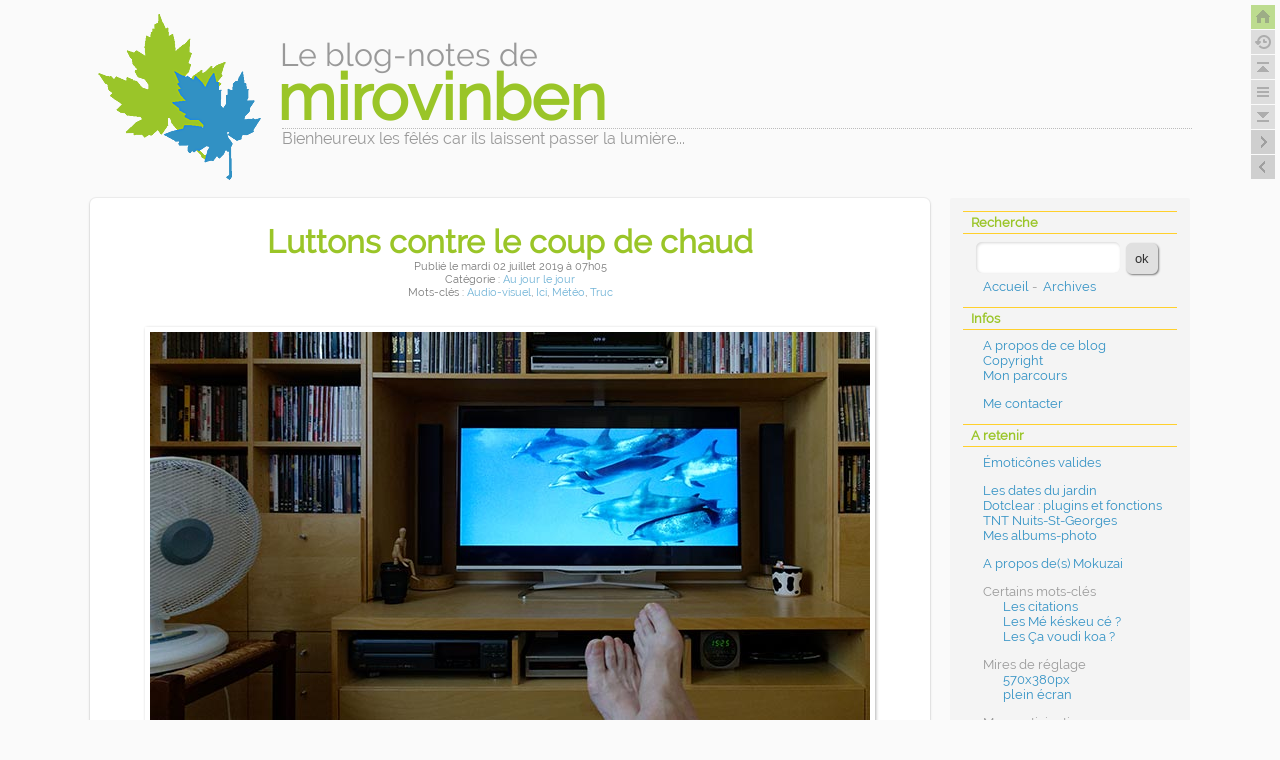

--- FILE ---
content_type: text/html; charset=UTF-8
request_url: https://www.mirovinben.fr/blog/index.php?post/id4210
body_size: 28595
content:
<!DOCTYPE html>
<html lang="fr">
<head>

	
	<meta charset="UTF-8" />
	
		<title>Luttons contre le coup de chaud - mirovinben</title>

	
		
			<meta name="ROBOTS" content="INDEX, FOLLOW, NOARCHIVE" />
		
		
	<meta name="date" content="2019-07-02T07:05:00+02:00" />

	
	
	<link rel="contents" href="https://www.mirovinben.fr/blog/index.php?archive" title="Archives" />
			<link rel="next" href="https://www.mirovinben.fr/blog/index.php?post/id4211" title="Nuages (n°137)" />
		<link rel="prev" href="https://www.mirovinben.fr/blog/index.php?post/id4208" title="Conco 2019" />
		
			<link rel="alternate" type="application/atom+xml" title="Fil Atom des billets" href="https://www.mirovinben.fr/blog/index.php?feed/atom" />
							<link rel="alternate" type="application/atom+xml" title="Fil Atom des commentaires pour ce billet" href="https://www.mirovinben.fr/blog/index.php?feed/atom/comments/4210" />
						<link rel="alternate" type="application/rss+xml" title="Fil RSS2 des billets" href="https://www.mirovinben.fr/blog/index.php?feed/rss2" />
							<link rel="alternate" type="application/rss+xml" title="Fil RSS2 des commentaires pour ce billet" href="https://www.mirovinben.fr/blog/index.php?feed/rss2/comments/4210" />
					
	
	
<!-- mediaqueries -->
	<meta name="viewport" content="width=device-width, initial-scale=1" />
<!-- thème -->
	<link rel="stylesheet" href="/dc2themes/mrvb6/common.css" media="screen" />
	<link rel="stylesheet" href="/dc2themes/mrvb6/style.css" media="screen" />
	<link rel="stylesheet" href="/dc2themes/mrvb6_sobre/style.css" media="screen" />
<!-- BlogQmarkURL CSS + JQuery -->
	<link rel="stylesheet" href="https://www.mirovinben.fr/blog/index.php?pf=print.css" media="print" />
	<script src="https://www.mirovinben.fr/blog/index.php?pf=jquery/2.2.4/jquery.js"></script>
	<script src="https://www.mirovinben.fr/blog/index.php?pf=jquery/2.2.4/jquery.cookie.js"></script>

<!-- début publicHeadContent -->
<link rel="stylesheet" href="/blog/index.php?pf=bigfoot/css/bigfoot-numeric.css" type="text/css" media="screen" />
<script src="/blog/index.php?pf=bigfoot/js/bigfoot.js"></script>
<link rel="stylesheet" href="/blog/index.php?pf=magnific-popup/css/magnific-popup.css" type="text/css" media="screen" />
<script src="/blog/index.php?pf=magnific-popup/js/magnific-popup.js"></script>
<style>
	.mrvbToC .less.active .read-more,
	.mrvbToC .read-less{display: none;}
	.mrvbToC .less.active .read-less{display: inline-block;}
</style>
<link rel="stylesheet" type="text/CSS" href="https://www.mirovinben.fr/blog/index.php?pf=twentytwenty/css/twentytwenty.css" />
<script src="https://www.mirovinben.fr/blog/index.php?pf=twentytwenty/js/jquery.event.move.min.js"></script>
<script src="https://www.mirovinben.fr/blog/index.php?pf=twentytwenty/js/jquery.twentytwenty.min.js"></script>
<script>
//<![CDATA[
$(window).load(function(){
$(".twentytwenty-container").twentytwenty();
});

//]]>
</script>
<!-- fin publicHeadContent -->

<!-- surcharges plugins/palettes du thème -->
	<link rel="stylesheet" href="/dc2themes/mrvb6/plugins.css" media="screen" />
	<link rel="stylesheet" href="/dc2themes/mrvb6_sobre/plugins.css" media="screen" />
	<link rel="stylesheet" href="/dc2themes/mrvb6_sobre/colors.css" media="screen" />

<!-- surcharges spécifiques au blog -->
	<link rel="stylesheet" href="/dc2themes/mrvb6_sobre_default/style.css" media="screen" />
	<link rel="stylesheet" href="/dc2themes/mrvb6_sobre_default/plugins.css" media="screen" />
	<link rel="stylesheet" href="/dc2themes/mrvb6_sobre_default/colors.css" media="screen" />

<!-- / -->


	<script src="https://www.mirovinben.fr/blog/index.php?pf=post.js"></script>
	<script>
		var post_remember_str = 'Se souvenir de moi sur ce blog';
	</script>

</head>

<body class="dc-post simple    blog_default dc-menu-right blowup style3D styleBloc styleRond">


	<div id="page">
		
			
	
	
				
<header class="header">
	<nav>
		<p class="ico-gohome"><a class="ico-gohome" href="?" title="Aller à la page d'accueil">&nbsp;</a></p>
		<p class="ico-goarchiv"><a class="ico-goarchiv" href="?archive" title="Aller à la page d'archives">&nbsp;</a></p>
		<p class="ico-gotop"><a class="ico-gotop" href="#top" title="Aller en haut de page">&nbsp;</a></p>
		<p class="ico-gomenu"><a class="ico-gomenu" href="#blognav" title="Aller au menu">&nbsp;</a></p>
		<p class="ico-gofooter"><a class="ico-gofooter" href="#bottom" title="Aller en bas de page">&nbsp;</a></p>
		<p class="ico-nogch">&nbsp;</p>
		<p class="ico-nodrt">&nbsp;</p>
		<ul class="skip-links" id="prelude">
			<li class="first"><a href="#main">Aller au contenu</a></li>
			<li class="next"><a href="#blognav">Aller au menu</a></li>
			<li class="last"><a href="#search">Aller à la recherche</a></li>
		</ul>
	</nav>		
	<div id="top" class="banner">
									<div class="site-prelude">
					Le blog-notes de
				</div>
						<h1 class="site-title"><a href="https://www.mirovinben.fr/blog/index.php?" title="Retour à la page d'accueil du blog"><span>mirovinben</span></a></h1>
							<p class="site-baseline">Bienheureux les fêlés car ils laissent passer la lumière...</p>
						</div>

	
</header>

			

		<div id="wrapper">
				
			<main id="main">
									<div class="widgets blogextra__widgets" id="blogextra">
									</div>
										
				<div id="content">
						
		
			<article id="p4210" class="post simple content-one cat-aujourlejour " >
			<div class="post-header-content">
						
<header>
	<h2 class="post-title"><a href="https://www.mirovinben.fr/blog/index.php?post/id4210">Luttons contre le coup de chaud</a></h2>
	<div class="post-meta">
			<p class="post-info">
			Publié			
	<time datetime="2019-07-02T07:05:00+02:00"><span class="post-date">le mardi 02 juillet 2019</span><span class="post-time"> à 07h05</span></time>

			<span class="post-permalink">- <a href="https://www.mirovinben.fr/blog/index.php?post/id4210" title="Lien permanent">#</a></span>
					<span class="post-cat"><span class="separator"> - </span>Catégorie&nbsp;: <a href="https://www.mirovinben.fr/blog/index.php?category/Au-jour-le-jour">Au jour le jour</a></span>
				</p>
		
<div class="entry-tags">
	<p>Mots-clés : </p>
	<ul class="post-tags-list">
		<li class="post-tags-item"><a href="https://www.mirovinben.fr/blog/index.php?tag/Audio-visuel">Audio-visuel</a>, </li>
		<li class="post-tags-item"><a href="https://www.mirovinben.fr/blog/index.php?tag/Ici">Ici</a>, </li>
		<li class="post-tags-item"><a href="https://www.mirovinben.fr/blog/index.php?tag/M%C3%A9t%C3%A9o">Météo</a>, </li>
		<li class="post-tags-item"><a href="https://www.mirovinben.fr/blog/index.php?tag/Truc">Truc</a></li>
	</ul>
</div>

	  	</div>
</header>

								

<div class="post-body">
						<div class="post-edit post-excerpt dc-photo">
				<p><img src="/dc2public/2019/2019_07/190701k0695_b.jpg" alt="190701k0695_b.jpg" /></p>
<p><em>(photo prise hier, 01/07/2019 à 15h25)</em></p>				<div class="clear"></div>
			</div>
			<div class="endExcerpt "></div>
			  	<div class="post-edit post-content dc-center">
		<p>Hier à 15h00, il fait 31° dehors et 27°5 dedans.<br />Ventilateur en mode doux et statique.<br />Visionnage du "Grand Bleu" en version longue.</p>
<p>Ce matin à 05h00, 22°8 dehors et 27°8 dedans.<br />Ouverture maximum des ouvertures&nbsp;:<br />22°2 dehors et 22°7 dedans à 07h05...</p>
		<div class="clear"></div>
	</div>
	</div>


			</div>
						<p class="ico-godrt"><a class="ico-godrt" href="https://www.mirovinben.fr/blog/index.php?post/id4208" title="billet précédent">&nbsp;</a></p>
			
						<p class="ico-gogch"><a class="ico-gogch" href="https://www.mirovinben.fr/blog/index.php?post/id4211" title="billet suivant">&nbsp;</a></p>
			
			


			
	<div class="post-feedback"> 

						<div class="feedback__comments" id="comments">
				<h3>8 réactions</h3>
				<ul class="comments-list">
													<li id="c19496" class="comment  odd first">
																	<p class="comment-info"><a href="#c19496" class="comment-number">1</a>.
							par manoudanslaforet, le mardi 02 juillet 2019 à 08h50							<span class="feedback-type">commentaire</span>														</p>
							<div class="comment-content">
								
								<p>Vite il est temps de tout refermer! Je ne crois pas avoir déjà laissé de coms ici mais j'aime tes publications journalières!</p>
															</div>
						</li>
																<li id="c19497" class="comment   ">
																	<p class="comment-info"><a href="#c19497" class="comment-number">2</a>.
							par <a href="http://www.legaletas.net/blog/">Gilsoub</a>, le mardi 02 juillet 2019 à 10h07							<span class="feedback-type">commentaire</span>														</p>
							<div class="comment-content">
								
								<p>Ah le grand bleu,  film culte et génération, je ne sais plus combien de fois je l'ai vu ! <img src="/dc2themes/mrvb6_sobre/smilies/smile.png" alt=":-)" class="smiley" /></p>
															</div>
						</li>
																<li id="c19498" class="comment  odd ">
																	<p class="comment-info"><a href="#c19498" class="comment-number">3</a>.
							par marielouis, le mardi 02 juillet 2019 à 10h42							<span class="feedback-type">commentaire</span>														</p>
							<div class="comment-content">
								
								<p>Pareil chez moi, sauf que mes pieds sont plus petits.</p>
															</div>
						</li>
																<li id="c19499" class="comment me  ">
																	<p class="comment-info"><a href="#c19499" class="comment-number">4</a>.
							par <a href="https://www.mirovinben.fr">mirovinben</a>, le mercredi 03 juillet 2019 à 05h09							<span class="feedback-type">commentaire</span>														</p>
							<div class="comment-content">
								
								<p><strong>manoudanslaforet</strong>, merci et bienvenue ici <img src="/dc2themes/mrvb6_sobre/smilies/smile.png" alt=":-)" class="smiley" /></p>


<p><strong>Gilsoub</strong>, je l'ai vu moult fois et ne sais toujours pas quoi en penser. J'aime beaucoup la musique de Serra en tout cas.</p>


<p><strong>marielouis</strong>, tu as regardé le Grand Bleu lundi dernier ? Mes pieds sont à ma taille. Je chausse du 44 pour 1,83m. C'est bien que les tiens soient en harmonie avec la tienne <img src="/dc2themes/mrvb6_sobre/smilies/cool.png" alt="8-)" class="smiley" /></p>
															</div>
						</li>
																<li id="c19500" class="comment  odd ">
																	<p class="comment-info"><a href="#c19500" class="comment-number">5</a>.
							par <a href="https://blogduborddeleau.blogspot.com">Ginou</a>, le mercredi 03 juillet 2019 à 08h19							<span class="feedback-type">commentaire</span>														</p>
							<div class="comment-content">
								
								<p>Se lever tôt pour tout ouvrir et rafraîchir la maison, puis tout fermer quand arrive le soleil: je vois que tu prends le réflexe méditerranéen !<br />
Pas mal le Grand Bleu pour se rafraîchir ! En ce moment je n'ai pas droit au bain et cela me manque !!!!</p>
															</div>
						</li>
																<li id="c19503" class="comment me  ">
																	<p class="comment-info"><a href="#c19503" class="comment-number">6</a>.
							par <a href="https://www.mirovinben.fr">mirovinben</a>, le jeudi 04 juillet 2019 à 05h42							<span class="feedback-type">commentaire</span>														</p>
							<div class="comment-content">
								
								<p><strong>Ginou</strong>, ce réflexe me semble de bon sens. Je te raconte pas le bonheur de faire rentrer de l'air frais dans un logis un peu trop tiède. <img src="/dc2themes/mrvb6_sobre/smilies/smile.png" alt=":-)" class="smiley" /></p>
															</div>
						</li>
																<li id="c19514" class="comment  odd ">
																	<p class="comment-info"><a href="#c19514" class="comment-number">7</a>.
							par Obni, le vendredi 05 juillet 2019 à 13h46							<span class="feedback-type">commentaire</span>														</p>
							<div class="comment-content">
								
								<p>Ici c’est du 41 pour 1m82. On n’est pas égaux sur les rapports pieds/taille...</p>
															</div>
						</li>
																<li id="c19517" class="comment me  ">
																	<p class="comment-info"><a href="#c19517" class="comment-number">8</a>.
							par <a href="https://www.mirovinben.fr">mirovinben</a>, le vendredi 05 juillet 2019 à 14h58							<span class="feedback-type">commentaire</span>														</p>
							<div class="comment-content">
								
								<p>Ah ? Voui en effet. Tu chausses petit (ou moi trop grand).</p>
															</div>
						</li>
							</ul>
				</div>
			

	<form action="https://www.mirovinben.fr/blog/index.php?post/id4210#pr" method="post" id="comment-form">
								
		<h3>Ajouter un commentaire</h3>
		<div class="comment-form">
		
			<p class="signal"><input name="c_signal" id="c_signal" type="checkbox"  /> <label for="c_signal">Commentaire privé</label></p>			
			<p class="field name-field"><label for="c_name">Nom ou pseudo<abbr title="Champ obligatoire">*</abbr>&nbsp;:</label>
				<input name="c_name" type="text" id="c_name" size="30" maxlength="255" value="" />
			</p>

			<p class="field mail-field"><label for="c_mail">Adresse email<abbr title="Champ obligatoire">*</abbr>&nbsp;:</label>
				<input name="c_mail" type="text" id="c_mail" size="30" maxlength="255" value="" />
			</p>

			<p class="field site-field"><label for="c_site">Site web <em>(facultatif)</em>&nbsp;:</label>
				<input name="c_site" type="text" id="c_site" size="30" maxlength="255" value="" />
			</p>

			<p style="display:none">
				<input name="f_mail" type="text" size="30" maxlength="255" value="" />
			</p>

			<p class="field field-content"><label for="c_content">Commentaire<abbr title="Champ obligatoire">*</abbr>&nbsp;:</label>
				<textarea name="c_content" id="c_content" cols="35" rows="7"></textarea>
			</p>

			<div class="form-help" id="c_help">
								<p>Le code HTML est affiché comme du texte et les adresses web sont automatiquement transformées. Vous pouvez utiliser une syntaxe wiki simplifiée en vous aidant des boutons de mise en forme au-dessus du champ de saisie du commentaire. Votre adresse email ne sera pas rendue publique. </p>
				<p>Si la case "Commentaire privé" est cochée, votre message me sera envoyé mais ne sera pas affiché dans la liste des commentaires. Utilisable, par exemple, pour signaler discrètement une erreur ou demander une correction.</p>
			</div>

			
			<p class="buttons">
				<button type="submit" class="preview" name="preview" value="Prévisualiser">Prévisualiser</button>
									<button type="submit" class="submit" value="Envoyer">Envoyer</button>
							</p>
		</div>
	</form>



	</div> 

			
	<div class="feed post-feed">
		<ul class="feed-atom">
			<li><a href="https://www.mirovinben.fr/blog/index.php?feed/atom/comments/4210">Fil Atom des commentaires pour ce billet</a></li>
		</ul>
		<ul class="feed-rss2">
			<li><a href="https://www.mirovinben.fr/blog/index.php?feed/rss2/comments/4210">Fil RSS2 des commentaires pour ce billet</a></li>
		</ul>
	</div>

		</article>
		
				</div>
					
			</main>
					
						
<aside class="sidebar" id="sidebar">
<div class="widgets blognav__widgets" id="blognav">
<div class="mrvbBlock ">
<div class="widget mrvbsearch " id="search">
<h2>Recherche</h2>
<form action="https://www.mirovinben.fr/blog/index.php?" method="get">
<fieldset>
<p><input type="text" size="10" maxlength="255" id="q" name="q" value="" /> <input type="submit" class="submit" value="ok" /></p>
</fieldset>
</form>
</div>
<div class="widget mrvbnavigation "  id="topnav">
<ul>
<li class="topnav-home"><a href="https://www.mirovinben.fr/blog/index.php?">Accueil</a><span>&nbsp;-&nbsp;</span></li>
<li class="topnav-arch"><a href="https://www.mirovinben.fr/blog/index.php?archive">Archives</a></li>
</ul>
</div>
<div class="widget text mrvbtext ">
<h2>Infos</h2>
<ul>
	<li><a href="?static/Apropos">A propos de ce blog</a></li>
	<li><a href="?static/Copyright">Copyright</a></li>
	<li><a href="?static/mon-parcours">Mon parcours</a></li>
</ul>
<ul>
	<li><a href="?contactme">Me contacter</a></li>
</ul>
</div>
<div class="widget text mrvbtext ">
<h2>A retenir</h2>
<ul>
	<li><a href="?static/Emoticones">Émoticônes valides</a></li>
</ul>
<ul>
	<li><a href="?static/JardinDates">Les dates du jardin</a></li>
	<li><a href="?pages/pluginsDC2">Dotclear : plugins et fonctions</a></li>
	<li><a href="?static/TNT21">TNT Nuits-St-Georges</a></li>
	<li><a href="?pages/RecapAlbums01">Mes albums-photo</a></li>
</ul>
<ul>
	<li><a href="?pages/Mokuzai">A propos de(s) Mokuzai</a></li>
</ul>
<ul>
	<li>Certains mots-clés
		<ul>
			<li><a href="?tag/Citation">Les citations</a></li>
			<li><a href="?tag/M%C3%A9keskeuc%C3%A9">Les Mé késkeu cé ?</a></li>
			<li><a href="?tag/Çavoudikoa">Les Ça voudi koa ?</a></li>
		</ul>
	</li>
	<li>Mires de réglage
		<ul>
			<li><a href="?static/GrayScale">570x380px</a></li>
			<li><a href="/mire.html">plein écran</a></li>
		</ul>
	</li>
	<li>Mes participations...
		<ul class="puce">
			<li class="off"><a href="?tag/Projet-52" title="participation terminée">aux projets 52 de Virginie</a></li>
			<li class="off"><a href="?tag/Photomuette" title="participation terminée">à la photo muette</a></li>
			<li class="off"><a href="?tag/Photo-du-15" title="participation terminée">à la photo du mois</a></li>
			<li class="off"><a href="?tag/Alphajour" title="participation terminée">aux 366 alphabétiques</a></li>
			<li class="off"><a href="?tag/Mobsol%C3%A8te" title="participation terminée">aux Obsolètes</a></li>
			<li class="off"><a href="?pages/Chic-des-Clics" title="participation terminée">aux "Chic ! Des clics !"</a></li>
		</ul>
	</li>
</ul>
</div>
</div>
<div class="mrvbBlock ">
<div class="widget categories mrvbcategories ">
<h2>Catégories</h2>
<p class="list">
<a class="cat91" href="https://www.mirovinben.fr/blog/index.php?category/Bref">Bref</a><span class="separator">&nbsp;- </span>
<a class="cat23 category-current" href="https://www.mirovinben.fr/blog/index.php?category/Au-jour-le-jour">Au jour le jour</a><span class="separator">&nbsp;- </span>
<a class="cat24" href="https://www.mirovinben.fr/blog/index.php?category/Ca-se-mange">Ça se mange</a><span class="separator">&nbsp;- </span>
<a class="cat25" href="https://www.mirovinben.fr/blog/index.php?category/Dans-le-jardin">Dans le jardin</a><span class="separator">&nbsp;- </span>
<a class="cat2" href="https://www.mirovinben.fr/blog/index.php?category/Ciel-et-nuees">Ciel et nuées</a><span class="separator">&nbsp;- </span>
<a class="cat80" href="https://www.mirovinben.fr/blog/index.php?category/Dotclear">Dotclear</a><span class="separator">&nbsp;- </span>
<a class="cat78" href="https://www.mirovinben.fr/blog/index.php?category/Photophilie">Photophilie</a><span class="separator">&nbsp;- </span>
<a class="cat33" href="https://www.mirovinben.fr/blog/index.php?category/Textualite">Textualité</a><span class="separator">&nbsp;- </span>
<a class="cat19" href="https://www.mirovinben.fr/blog/index.php?category/Sagacite">Sagacité</a><span class="separator">&nbsp;- </span>
<a class="cat26" href="https://www.mirovinben.fr/blog/index.php?category/Numerique">Numérique</a><span class="separator">&nbsp;- </span>
<a class="cat79" href="https://www.mirovinben.fr/blog/index.php?category/Japon-2012">Japon 2012</a><span class="separator">&nbsp;- </span>
<a class="cat29" href="https://www.mirovinben.fr/blog/index.php?category/Autrefois">Autrefois</a><span class="separator">&nbsp;- </span>
<a class="cat5" href="https://www.mirovinben.fr/blog/index.php?category/Blog">La vie du blog</a><span class="last-separator">.</span> </p>
</div>
<div class="widget tags mrvbtags ">
<h2>Mots-clés</h2>
<p class="list">
<a href="https://www.mirovinben.fr/blog/index.php?tag/Ici" class="tag100 tag-current" >Ici</a><span class="separator">&nbsp;- </span>
<a href="https://www.mirovinben.fr/blog/index.php?tag/Jeu" class="tag40" >Jeu</a><span class="separator">&nbsp;- </span>
<a href="https://www.mirovinben.fr/blog/index.php?tag/V%C3%A9g%C3%A9tal" class="tag30" >Végétal</a><span class="separator">&nbsp;- </span>
<a href="https://www.mirovinben.fr/blog/index.php?tag/Ciel" class="tag20" >Ciel</a><span class="separator">&nbsp;- </span>
<a href="https://www.mirovinben.fr/blog/index.php?tag/Nuages" class="tag20" >Nuages</a><span class="separator">&nbsp;- </span>
<a href="https://www.mirovinben.fr/blog/index.php?tag/Coulisses" class="tag20" >Coulisses</a><span class="separator">&nbsp;- </span>
<a href="https://www.mirovinben.fr/blog/index.php?tag/Animal" class="tag10" >Animal</a><span class="separator">&nbsp;- </span>
<a href="https://www.mirovinben.fr/blog/index.php?tag/Br%C3%A8ve" class="tag10" >Brève</a><span class="separator">&nbsp;- </span>
<a href="https://www.mirovinben.fr/blog/index.php?tag/Projet-52" class="tag10" >Projet-52</a><span class="separator">&nbsp;- </span>
<a href="https://www.mirovinben.fr/blog/index.php?tag/Citation" class="tag10" >Citation</a><span class="separator">&nbsp;- </span>
<a href="https://www.mirovinben.fr/blog/index.php?tag/Alphajour" class="tag10" >Alphajour</a><span class="separator">&nbsp;- </span>
<a href="https://www.mirovinben.fr/blog/index.php?tag/Mini-s%C3%A9rie" class="tag10" >Mini-série</a><span class="separator">&nbsp;- </span>
<a href="https://www.mirovinben.fr/blog/index.php?tag/Visite" class="tag10" >Visite</a><span class="separator">&nbsp;- </span>
<a href="https://www.mirovinben.fr/blog/index.php?tag/Premi%C3%A8re" class="tag10" >Première</a><span class="separator">&nbsp;- </span>
<a href="https://www.mirovinben.fr/blog/index.php?tag/Enigme" class="tag10" >Enigme</a><span class="separator">&nbsp;- </span>
<a href="https://www.mirovinben.fr/blog/index.php?tag/Ailleurs" class="tag10" >Ailleurs</a><span class="separator">&nbsp;- </span>
<a href="https://www.mirovinben.fr/blog/index.php?tag/Traces" class="tag10" >Traces</a><span class="separator">&nbsp;- </span>
<a href="https://www.mirovinben.fr/blog/index.php?tag/Cogitation" class="tag10" >Cogitation</a><span class="separator">&nbsp;- </span>
<a href="https://www.mirovinben.fr/blog/index.php?tag/Mobsol%C3%A8te" class="tag10" >Mobsolète</a><span class="separator">&nbsp;- </span>
<a href="https://www.mirovinben.fr/blog/index.php?tag/Oiseau" class="tag10" >Oiseau</a><span class="separator">&nbsp;- </span>
<a href="https://www.mirovinben.fr/blog/index.php?tag/M%C3%A9t%C3%A9o" class="tag10 tag-current" >Météo</a><span class="separator">&nbsp;- </span>
<a href="https://www.mirovinben.fr/blog/index.php?tag/Lune" class="tag0" >Lune</a><span class="separator">&nbsp;- </span>
<a href="https://www.mirovinben.fr/blog/index.php?tag/Japon" class="tag0" >Japon</a><span class="separator">&nbsp;- </span>
<a href="https://www.mirovinben.fr/blog/index.php?tag/Mokuzai" class="tag0" >Mokuzai</a><span class="separator">&nbsp;- </span>
<a href="https://www.mirovinben.fr/blog/index.php?tag/%C3%87avoudikoa" class="tag0" >Çavoudikoa</a><span class="separator">&nbsp;- </span>
<a href="https://www.mirovinben.fr/blog/index.php?tag/Cuisine" class="tag0" >Cuisine</a><span class="separator">&nbsp;- </span>
<a href="https://www.mirovinben.fr/blog/index.php?tag/Souvenir" class="tag0" >Souvenir</a><span class="separator">&nbsp;- </span>
<a href="https://www.mirovinben.fr/blog/index.php?tag/Contrail" class="tag0" >Contrail</a><span class="separator">&nbsp;- </span>
<a href="https://www.mirovinben.fr/blog/index.php?tag/M%C3%A9keskeuc%C3%A9" class="tag0" >Mékeskeucé</a><span class="separator">&nbsp;- </span>
<a href="https://www.mirovinben.fr/blog/index.php?tag/Techno" class="tag0" >Techno</a><span class="last-separator">...</span> </p>
<p class="goTags"><a href="https://www.mirovinben.fr/blog/index.php?tags">Tous les mots-clés</a></p>
</div>
<div class="widget syndicate mrvbsyndicate ">
<h2>Flux RSS/Atom du blog</h2>
<ul class="feed-atom">
<li><a class="feed entries" href="https://www.mirovinben.fr/blog/index.php?feed/atom">Fil Atom des billets</a></li>
<li><a class="feed comments" href="https://www.mirovinben.fr/blog/index.php?feed/atom/comments">Fil Atom des commentaires</a></li>
</ul>
<ul class="feed-rss2">
<li><a class="feed entries" href="https://www.mirovinben.fr/blog/index.php?feed/rss2">Fil RSS2 des billets</a></li>
<li><a class="feed comments" href="https://www.mirovinben.fr/blog/index.php?feed/rss2/comments">Fil RSS2 des commentaires</a></li>
</ul>

</div>
<div class="widget text mrvbtext logo-x-screen">
<p class="logos"><a class="dotclear" title="Ce blog est propulsé par Dotclear" href="https://fr.dotclear.org"><span>Dotclear</span></a></p>
<p class="txt-screen">&nbsp;</p>
</div>
</div>
</div>
</aside>

					
				
		</div>
			
				
<footer class="footer" id="footer">
</footer>
<p id="gotop"><a href="#top">Haut de page</a></p>
<p id="bottom"></p>

<script>
// show/hide "footnotes"
$(function() {
	if ($('body.dc-post, body.dc-page').length == 0) { return; }
	if ($('div.dc-footnotes').length != 0) { return; }
	if ($('article.dc-footnotes').length != 0) { return; }

	var linknotes = $('<a href="#">' + $('#post-notes p.link').text() + '</a>').click(function() {
		$('#entry-notes').show(200);
		$(this).parent().html($(this).text());
		return false;
	});
	$('#post-notes p.link').empty().append(linknotes);
	$('#entry-notes').hide();
});
</script>

<script>
//<![CDATA[
$(document).ready(function(){
$("a[href^=\"http\"]").each(function(i){$(this).not("[href*=\""+document.domain+"\"]").not(":has(img)").after("<a class=\"xternlink\" href=\""+$(this).attr("href")+"\" onclick=\"window.open(this.href); return false;\"><span><img src=\"https://www.mirovinben.fr/blog/index.php?pf=autoExternalLinks/img/external.gif\" alt=\"\" title=\"Ouvrir ce lien dans une nouvelle fenêtre\" /></span></a>");});});

//]]>
</script>
<script>
//<![CDATA[
$(document).ready(function() {
var bigfoot = $.bigfoot({
anchorPattern: /(fn|footnote|note|wiki-footnote)[:\-_\d]/gi,
footnoteTagname: "p, li",

activateOnHover: true,
deleteOnUnhover: true,
hoverDelay: 500,

numberResetSelector: ".post",
scope: ".post"
});
});

//]]>
</script>
<script src="/blog/index.php?pf=commentsWikibar/wikibar.min.js"></script>
<script>
//<![CDATA[
addListener(window,'load',function() {
jsToolBar.prototype.base_url = 'https://www.mirovinben.fr'; 
jsToolBar.prototype.legend_msg = 'Vous pouvez utiliser les raccourcis suivant pour mettre en forme votre texte.'; 
jsToolBar.prototype.elements.strong.title = 'Forte emphase'; 
jsToolBar.prototype.elements.em.title = 'Emphase'; 
jsToolBar.prototype.elements.ins.title = 'Insertion'; 
jsToolBar.prototype.elements.del.title = 'Suppression'; 
jsToolBar.prototype.elements.quote.title = 'Citation en ligne'; 
jsToolBar.prototype.elements.code.title = 'Code'; 
jsToolBar.prototype.elements.br.title = 'Passage à la ligne'; 
jsToolBar.prototype.elements.ul.title = 'Liste à puces'; 
jsToolBar.prototype.elements.ol.title = 'Liste numérotée'; 
jsToolBar.prototype.elements.pre.title = 'Texte préformaté'; 
jsToolBar.prototype.elements.bquote.title = 'Bloc de citation'; 
jsToolBar.prototype.elements.link.title = 'Lien'; 
jsToolBar.prototype.elements.link.href_prompt = 'URL ?'; 
jsToolBar.prototype.elements.link.hreflang_prompt = 'Langue ?'; 

if (document.getElementById) { 
	if (document.getElementById('c_content')) { 
		var commentTb = new jsToolBar(document.getElementById('c_content')); 
		commentTb.elements.pre.type = ""; 

		commentTb.draw('wiki'); 
	}
}
});

//]]>
</script>
<script>
//<![CDATA[
$(document).ready(function() {
$("div.post,article.post,div.content-list-items").magnificPopup({
delegate: 'a[href$=".jpg"],a[href$=".jpeg"],a[href$=".png"],a[href$=".gif"],a[href$=".webp"],a[href$=".JPG"],a[href$=".JPEG"],a[href$=".PNG"],a[href$=".GIF"],a[href$=".WEBP"]', 
type: 'image', 
tClose: 'Fermer (esc)', 
gallery: {
enabled: true,
tPrev: 'Précédent (flèche gauche)', 
tNext: 'Suivant (flèche droite)', 
tCounter: '<span class="mfp-counter">%curr% sur %total%</span>', 
}
});
});

//]]>
</script>
<script>
//<![CDATA[
// mrvbToC : show/hide "more"
$(document).ready(function() {
    $(".more").hide();
    $(".read-more").click(function () {
        $(this).closest(".less").addClass("active");
        $(this).closest(".less").next().stop(true).slideDown("1000");
    });
    $(".read-less").click(function () {
        $(this).closest(".less").removeClass("active");
        $(this).closest(".less").next().stop(true).slideUp("1000");
    });
});
//]]>
</script>

			
		
	</div>

</body>
</html>


--- FILE ---
content_type: text/css
request_url: https://www.mirovinben.fr/dc2themes/mrvb6/style.css
body_size: 17964
content:
/*--------------------------------------
DotClear v2 : Mirovinben v6 - mrvb6
			: style.css
----------------------------------------
maintenance : (c) Mirovinben
--------------------------------------*/

@font-face {
	font-family: 'Raleway';
	font-style: normal;
	font-weight: 400;
	src: local('Raleway'), local('Raleway-Regular'), url(fonts/font_Raleway.woff) format('woff');
	unicode-range: U+0000-00FF, U+0131, U+0152-0153, U+02C6, U+02DA, U+02DC, U+2000-206F, U+2074, U+20AC, U+2212, U+2215, U+E0FF, U+EFFD, U+F000;
}

@font-face {
	font-family: 'Reenie Beanie';
	font-style: normal;
	font-weight: 400;
	src: local('Reenie Beanie'), local('ReenieBeanie'), url(fonts/font_ReenieBeanie.woff) format('woff');
	unicode-range: U+0000-00FF, U+0131, U+0152-0153, U+02C6, U+02DA, U+02DC, U+2000-206F, U+2074, U+20AC, U+2212, U+2215, U+E0FF, U+EFFD, U+F000;
}

@font-face {
	font-family: 'Cutive Mono';
	font-style: normal;
	font-weight: 400;
	src: local('Cutive Mono Regular'), local('CutiveMono-Regular'), url(fonts/font_CutiveMono.woff) format('woff');
	unicode-range: U+0000-00FF, U+0131, U+0152-0153, U+02C6, U+02DA, U+02DC, U+2000-206F, U+2074, U+20AC, U+2212, U+2215;
}

/*------------------------------------- dimensions ----*/

#page{
	margin: 0 auto;
	padding: 0;
	width: 1100px; /* = #main (840px) + 20px + #sidebar (240px) */
}

#wrapper{
	width: 100%;
	display: flex;
}

#main{
	margin: 0;
	padding: 0;
	width: 840px;
	display: flex;
	flex-direction: column;
}

#content{
	width: 840px;
}

#footer{
	width: 100%;
}

#sidebar{
	padding: 0;
	width: 240px;
	margin: 0 0 20px 20px;
	align-self: flex-start; /* stretch = descend jusqu'en bas, sinon flex-start */
}

#footer #blogcustom{
	margin: 0 0 30px 0;
}

#blognav{
	display: flex;
	flex-direction: column;
}

.dc-menu-bottom #wrapper,
.dc-supersize #wrapper{
	flex-direction: column;
}

.dc-menu-bottom #page,
.dc-menu-bottom #sidebar{
	width: 840px; /* = #main */
}

.dc-supersize #page,
.dc-supersize #main,
.dc-supersize #content,
.dc-supersize #sidebar{
	width: 1100px;
}

.dc-menu-bottom #sidebar,
.dc-supersize #sidebar{
	margin-left: 0;
}

.comment-form{
	width: 700px;
	margin: 0 auto;
}

.comments-list .comment-content,
.comment-preview,
.comment-form input[type=text],
.comment-form textarea{
	width: 670px;
	margin: 0 auto;
}

.post-item .entryimages{
	max-width: 348px; /* 6 x (48px(square) + 10px(img margin-right)) */
}

.dc-password .content-inner{
	width: 500px;
}

.dc-password input{
	width: 470px;
}

/*------------------------------------- sidebar à droite ( = par défaut) ----*/

.dc-menu-right #main{
	float: left;
}

.dc-menu-right #sidebar{
	float: right;
}

/*------------------------------------- sidebar à gauche ----*/

.dc-menu-left #main{
	float: right;
}

.dc-menu-left #sidebar{
	float: left;
}

/*------------------------------------- sidebar en bas ----*/

.dc-menu-bottom #sidebar,
.dc-supersize #sidebar{
	margin-top: -20px;
}

.dc-menu-bottom #blognav,
.dc-supersize #blognav{
	display: flex;
	align-items: stretch;
	flex-direction: row;
	flex-wrap: wrap;
}

.dc-menu-bottom #sidebar .mrvbBlock,
.dc-supersize #sidebar .mrvbBlock{
	width: 50%;
}

/*------------------------------------- liens de navigation dans la page ----*/

.skip-links{
	margin: 0;
	overflow: hidden;
	position: absolute;
	top: 0;
	right: 1em;
	display: none;
}

.skip-links li{
	list-style-image: none;
	list-style-type: none;
	margin-left: 0;
	display: inline-block;
	vertical-align: middle;
	white-space: nowrap;
}

.skip-links .next:before,
.skip-links .next:after{
	content: " | ";
}

/*------------------------------------- en-tête ----*/

#top{
	margin: 20px 0;
	z-index: 1;
}

#top .site-title,
#top p.site-baseline,
#top .site-prelude{
	margin: 0;
	padding: 0;
}

#prelude{
	z-index: 2;
}

#top a:hover{
	text-decoration: none;
}

#gotop {
	display: none;
	z-index: 1000;
	position: fixed;
	bottom: 0.5em;
	right: 0.5em;
	padding: 0.25em 1em;
	border: 1px solid;
	text-align: center;
}

/*------------------------------------- titres ----*/

h2{
	margin: 0;
	padding: 0;
}

h3{
	margin: 10px 0;
	padding: 0;
}

h6{
	margin: 0;
}

h6.notice{
	font-weight: normal;
	margin: 0.5em 0;
}

/*------------------------------------- contenu ----*/

#content-info,
.content-inner{
	position: relative; /* permet positionnement des pictos de navigation */
}

.navlinks ul{
	list-style: none;
	padding-left: 0;
}

.post-meta{
	margin: 0;
}

.post-meta p{
	padding: 0;
}

.entry-tags p{
	display: inline;
}

.entry-tags ul{
	display: inline;
	list-style: none;
	margin: 0;
	padding: 0;
}

.entry-tags li{
	display: inline;
}

.post-attachments{
	padding-bottom: 1em;
}

.post-edit hr{
	height: 1px;
	border: none;
	margin-top: 1em;
}

/*------------------------------------- billet : notes bas de page ----*/

.post-edit .footnotes sup{
	padding: 0 0.5em 0 0;
}

.post-edit .footnotes hr{
	padding-bottom: 0;
}

.post-edit .footnotes p{
	padding: 0.1em;
	padding: 0 0 0.5em 0;
}

/*------------------------------------- billet : commentaires ----*/

.comments-list{
	list-style: none;
	padding-left: 0;
}

.comments-list .comment-content{
	padding: 0.5em 1em;
}

.comments-list .comment-content ul{
	list-style: disc;
}

.comments-list .me .comment-content hr{
	height: 1px;
	border: none;
	margin-top: 1em;
}

.comment,
.ping{
	margin-bottom: 15px;
}

.comment-info .feedback-type:before{
	content: "[";
}

.comment-info .feedback-type:after{
	content: "]";
}

.comment-preview{
	padding: 0.5em 1em;
	margin-top: 1.5em;
	margin-bottom: 0.5em;
}

.comment-form label{
	display: inline;
}

.comment-form abbr{
	margin-left: 0.2em;
}

.comment-form input[type=text],
.comment-form input[type=password]{
	padding: 0.5em 1em;
}

.comment-form textarea{
	padding: 0.8em 1em 1em 1em;
	height: 10.2em;
}

.comment-form div.form-help{
	font-style: italic;
	margin: 0 0 10px 0;
}

#comment-form p.error,
#comment-form p.message,
#comment-form p.warning{
	margin-bottom: 20px;
	font-style: normal;
}

.comment-form div.form-help p.warning{
	margin-bottom: 1em;
}

.comment-form .remember{
	margin-bottom: 10px;
	text-align: center;
}

.comment-form input[type=checkbox]{
	width: auto;
	cursor: pointer;
}

#comment-form p.buttons{
	text-align: center;
}

#comment-form button.preview,
#comment-form button.submit{
	width: 200px;
	height: 30px;
	cursor: pointer;
}

/*------------------------------------- pagination ----*/

.pagination{
	text-align: center;
}

/*------------------------------------- surcharges pour le mode "liste" ----*/

.post-item .post-meta .entry-cat{
	display: block;
}

.post-item .post-meta .entry-cat .separator{
	display: none;
}

.post-item .entryimages{
	float: right;
}

.post-item .entryimages img{
	float: left;
}

.content-list-items{
	min-height: 500px;
}

/*------------------------------------- surcharges pour certaines pages ----*/

.dc-404 .content-inner{
	min-height: 500px;
}

.dc-archive .content-inner ul{
	list-style: none;
	padding-left: 4em;
}

.dc-archive .bloc-item{
	width: 33%;
	padding: 0;
	float: left;
}

.dc-archive .arch-by-year .fromto{
	padding: 0;
}

.dc-archive .arch-by-year h3{
	margin: 0;
}

.dc-archive .arch-by-year ul{
	min-height: 15em;
}

.dc-archive .arch-by-tag li{
	display: inline;
	padding-right: 0.5em;
}

.dc-archive-month .navlinks ul{
	margin: 0;
	padding: 0;
}

.dc-archive-month .navlinks li.this{
	font-weight: bold;
}

.dc-password .content-inner{
	margin: 30px auto;
}

.dc-password .comment-form{
	width: 100%;
}

.dc-tag .img-only .post-item{
	width: 50%;
	margin: 0;
	padding: 0;
}

.dc-tag .img-only .post-item.odd {
	clear: both;
	float: left;
	background-image: none;
}

.dc-tag .img-only .post-item.even{
	float: right;
}

.dc-tags h2{
	margin: 0;
}

.dc-tags.dc-justify .content-inner{
	text-align: justify;
}

.dc-tags .content-inner .tag0  { font-size: 0.75em; }
.dc-tags .content-inner .tag10 { font-size: 1.00em; }
.dc-tags .content-inner .tag20 { font-size: 1.25em; }
.dc-tags .content-inner .tag30 { font-size: 1.50em; }
.dc-tags .content-inner .tag40 { font-size: 1.75em; }
.dc-tags .content-inner .tag50 { font-size: 2.00em; }
.dc-tags .content-inner .tag60 { font-size: 2.25em; }
.dc-tags .content-inner .tag70 { font-size: 2.50em; }
.dc-tags .content-inner .tag80 { font-size: 2.75em; }
.dc-tags .content-inner .tag90 { font-size: 3.00em; }
.dc-tags .content-inner .tag100{ font-size: 3.25em; }

.dc-tags .content-inner ul.tags{
	padding: 0;
}

.dc-tags .content-inner .tags li, 
.dc-tags .content-inner .tags li a{
	display: inline-block;
	padding: 4px;
	line-height: 40px;
}

/*------------------------------------- widgets ----*/

.widgets{
	margin: 0;
	padding: 0;
}


.widgets div ul{
	margin: 0 0 0 20px;
	padding: 0 0 1em 0;
	list-style: none;
}

.widgets div.categories li>ul{
	padding: 0;
}

.widgets h2{
	margin: 0 0 8px 0;
	font-size: 1em;
	padding: 3px 8px;
}

.widgets h3{
	margin: 0 0 8px 0;
}

.widgets .links h3{
	font-size: 1em;
	margin: 0;
	padding-left: 8px;
	font-weight: normal;
}

/*------------------------------------- widget : vers home et archives ----*/

#topnav li{
	display: inline;
}

/*------------------------------------- pictos atom/rss2 ----*/

.feed-rss2 a{
	display: block;
	padding: 0 0 0 20px;
	background: transparent url(img/logo_rss2.png) no-repeat top left;
}

.feed-atom a{
	display: block;
	padding: 0 0 0 20px;
	background: transparent url(img/logo_atom.png) no-repeat top left;
}

.feed{
	margin-top: 30px;
}

.feed .duoD a{
	padding: 0 20px 0 0;
	text-align: right;
}

.feed .duoD .feed-rss2 a{
	background: transparent url(img/logo_rss2.png) no-repeat top right;
}

.feed .duoD .feed-atom a{
	background: transparent url(img/logo_atom.png) no-repeat top right;
}

/*------------------------------------- logos ----*/

.logos p{
	text-align: center;
	padding: 0;
}

.logos a.dotclear{
	margin: 0 auto;
	display: block;
	height: 19px;
	width: 84px;
	background: transparent url(img/logo_dotclear.png) no-repeat top;
}

/*------------------------------------- devient invisible ----*/

.logos span{
	position: absolute;
	left: 0px;
	top: -500px;
	width: 1px;
	height: 1px;
	overflow: hidden;
}

/*------------------------------------- mediaqueries : < 1130 ----*/

@media only screen and (max-width: 1129px)
{
	#wrapper{
		flex-direction: column;
	}
	#sidebar{
		margin-left: 0;
	}
	#blognav{
		align-items: stretch;
		flex-direction: row;
		flex-wrap: wrap;
	}
}

/*------------------------------------- mediaqueries : < 880 ----*/

@media only screen and (max-width: 879px)
{
	div.duoG{
		width: 100%;
		float: none;
	}
	div.duoD{
		width: 100%;
		float: none;
	}
	.zoneMono,
	.zoneDuo,
	.zoneTrio{
		flex-direction: column;
	}
	.blocMono,
	.blocDuo,
	.blocTrio,
	.blocTwin{
		width: 100%;
	}
	.blocDuo.blocGch,
	.blocDuo.blocDrt,
	.blocTrio.blocGch,
	.blocTrio.blocMid,
	.blocTrio.blocDrt,
	.blocTwin.blocGch,
	.blocTwin.blocDrt{
		margin: 0;
	}
	.blocTrio{
		padding: 10px;
	}
}

/*------------------------------------- mediaqueries : 880 < 1129 - largeur fixe 840px - menu en bas (picto_blue.png) ----*/

@media only screen and (max-width: 1129px) and (min-width: 880px)
{
	#page,
	#main,
	#content,
	#sidebar,
	.dc-supersize #page,
	.dc-supersize #main,
	.dc-supersize #content,
	.dc-supersize #sidebar{
		width: 840px;
	}
	#sidebar .mrvbBlock{
		width: 50%;
	}
}

/*------------------------------------- mediaqueries : 660 < 879 - largeur 640px - menu en bas - photos redimensionnées (picto_violet.png) ----*/

@media only screen and (max-width: 879px) and (min-width: 660px)
{
	#page,
	#main,
	#content,
	#sidebar,
	.dc-menu-bottom #page,
	.dc-menu-bottom #sidebar,
	.dc-supersize #page,
	.dc-supersize #main,
	.dc-supersize #content,
	.dc-supersize #sidebar{
		width: 640px;
	}
	.comment-form{
		width: 560px;
	}
	.comments-list .comment-content,
	.comment-preview,
	.comment-form input[type=text],
	.comment-form textarea{
		width: 530px;
	}
	.dc-menu-bottom #blognav,
	.dc-supersize #blognav{
		display: flex;
		align-items: stretch;
		flex-direction: row;
		flex-wrap: wrap;
	}
	#sidebar .mrvbBlock,
	.dc-menu-bottom #sidebar .mrvbBlock,
	.dc-supersize #sidebar .mrvbBlock{
		width: 50%;
	}
	.feed div.duoG{
		width: 49%;
		float: left;
	}
	.feed div.duoD{
		width: 49%;
		float: right;
	}
	.post-item .entryimages{
		max-width: 232px; /* 4 x (48px(square) + 10px(margin-right)) */
	}
	.beforeafter,
	img{
		max-width: 540px;
	}
	.grille-1 img{max-width: 540px;}
	.grille-2 img{max-width: 260px;}
	.grille-3 img{max-width: 167px;}
	.grille-4 img{max-width: 120px;}
}

/*------------------------------------- mediaqueries : < 660 ----*/

@media only screen and (max-width: 659px)
{
	.lettrine img, img.lettrine{
		float: none;
		margin: 0 ;
	}
	.zoneMono,
	.zoneDuo,
	.zoneTrio,
	.grille-1,
	.grille-2,
	.grille-3,
	.grille-4{
		flex-direction: column;
	}
	.blocDuo.blocGch,
	.blocDuo.blocDrt,
	.blocTrio.blocGch,
	.blocTrio.blocMid,
	.blocTrio.blocDrt,
	.blocTwin.blocGch,
	.blocTwin.blocDrt{
		margin: 0;
	}
	.blocTrio{
		padding: 10px;
	}
}

/*------------------------------------- mediaqueries : 480 < 659 - largeur 450px - menu en bas - photos redimensionnées (picto_orange.png) ----*/
@media only screen and (max-width: 659px) and (min-width: 480px)
{
	html{
		font-size: 9px;
	}
	#page,
	#main,
	#content,
	#sidebar,
	.dc-menu-bottom #page,
	.dc-menu-bottom #sidebar,
	.dc-supersize #page,
	.dc-supersize #main,
	.dc-supersize #content,
	.dc-supersize #sidebar{
		width: 450px;
	}
	.comment-form{
		width: 380px;
	}
	.comments-list .comment-content,
	.comment-preview,
	.comment-form input[type=text],
	.comment-form textarea{
		width: 350px;
	}
	#sidebar .mrvbBlock,
	.dc-menu-bottom #sidebar .mrvbBlock,
	.dc-supersize #sidebar .mrvbBlock{
		width: 100%;
	}
	.feed div.duoG{
		width: 49%;
		float: left;
	}
	.feed div.duoD{
		width: 49%;
		float: right;
	}
	.post-item .entryimages{
		max-width: 174px; /* 3 x (48px(square) + 10px(margin-right)) */
	}
	.dc-archive .bloc-item{
		width: 50%;
	}
	.beforeafter,
	img{
		max-width: 380px;
	}
	.blocMono,
	.blocDuo,
	.blocTrio,
	.blocTwin{
		width: 430px;
	}
}

/*------------------------------------- mediaqueries : < 480 - largeur 300px - menu en bas - photos redimensionnées (picto_red.png) ----*/

@media only screen and (max-width: 479px)
{
	html{
		font-size: 8.5px;
	}
	#page,
	#main,
	#content,
	#sidebar,
	.dc-menu-bottom #page,
	.dc-menu-bottom #sidebar,
	.dc-supersize #page,
	.dc-supersize #main,
	.dc-supersize #content,
	.dc-supersize #sidebar{
		width: 300px;
	}
	.comment-form{
		width: 280px;
	}
	.comments-list .comment-content,
	.comment-preview,
	.comment-form input[type=text],
	.comment-form textarea{
		width: 250px;
	}
	.dc-archive .bloc-item,
	#sidebar .mrvbBlock,
	.dc-menu-bottom #sidebar .mrvbBlock,
	.dc-supersize #sidebar .mrvbBlock{
		width: 100%;
	}
	.post-item .entryimages{
		max-width: 174px; /* 3 x (48px(square) + 10px(margin-right)) */
	}
	.beforeafter,
	img{
		max-width: 280px;
	}
	.blocMono,
	.blocDuo,
	.blocTrio,
	.blocTwin{
		width: 280px;
	}
}

/*------------------------------------- navigation + marquage mediaqueries ----
- icone pour aller en page d'accueil (couleur selon la largeur d'écran détectée)
- icone pour aller à la page d'archives
- icone pour aller en bas de page
- icone pour aller au menu
- icone pour aller en haut de page
- icone pour aller à la page/entrée avant
- icone pour aller à la page/entrée après
- affichage de l'intervalle max/min dans lequel se situe la largeur d'écran détectée.
*/

.ico-gohome,
.ico-goarchiv,
.ico-gotop,
.ico-gomenu,
.ico-gofooter,
.ico-godrt,
.ico-gogch,
.ico-nodrt,
.ico-nogch{
	display: block;
	position: fixed;
	z-index: 1000;
	right: 5px;
	width: 24px;
	height: 24px;
	font-size: 0;
	opacity: 0.5;
}

.ico-gohome:hover,
.ico-goarchiv:hover,
.ico-gotop:hover,
.ico-gomenu:hover,
.ico-gofooter:hover,
.ico-godrt:hover,
.ico-gogch:hover{
	opacity: 1;
}

.ico-gohome{
	top: 5px;
}

.ico-goarchiv{
	top: 30px;
}

.ico-gotop{
	top: 55px;
}

.ico-gomenu{
	top: 80px;
}

.ico-gofooter{
	top: 105px;
}

.ico-nodrt,
.ico-godrt{
	top: 130px;
}

.ico-nogch,
.ico-gogch{
	top: 155px;
}

p.txt-screen{
	text-align: center;
	font-size: 0.7em;
	padding: 0;
}

/*------------------------------------- navigation + marquage mediaqueries ----*/

.ico-gofooter {background: transparent url(img/picto_w10gray_bas.png) no-repeat center center;}
.ico-gomenu {background: transparent url(img/picto_w10gray_mnu.png) no-repeat center center;}
.ico-goarchiv {background: transparent url(img/picto_w10gray_archiv.png) no-repeat center center;}
.ico-gotop {background: transparent url(img/picto_w10gray_top.png) no-repeat center center;}
.ico-godrt {background: transparent url(img/picto_w10gray_drt.png) no-repeat center center;}
.ico-gogch {background: transparent url(img/picto_w10gray_gch.png) no-repeat center center;}
.ico-nodrt {background: transparent url(img/picto_w10gray.png) no-repeat center center;}
.ico-nogch {background: transparent url(img/picto_w10gray.png) no-repeat center center;}


@media only screen and (min-width: 1130px){
	.ico-gohome {background: transparent url(img/picto_w10green_home.png) no-repeat center center;}
	 p.txt-screen:after{content: "> 1130";}
}

@media only screen and (max-width: 1129px) and (min-width: 880px){
	.ico-gohome {background: transparent url(img/picto_w10blue_home.png) no-repeat center center;}
	 p.txt-screen:after{content: "880/1130";}
}

@media only screen and (max-width: 879px) and (min-width: 660px){
	.ico-gohome {background: transparent url(img/picto_w10violet_home.png) no-repeat center center;}
	 p.txt-screen:after{content: "660/880";}
}

@media only screen and (max-width: 659px) and (min-width: 480px){
	.ico-gohome {background: transparent url(img/picto_w10orange_home.png) no-repeat center center;}
	 p.txt-screen:after{content: "480/660";}
}

@media only screen and (max-width: 479px){
	.ico-gohome {background: transparent url(img/picto_w10red_home.png) no-repeat center center;}
	 p.txt-screen:after{content: "< 480";}
}

/*-EoF-*/


--- FILE ---
content_type: text/css
request_url: https://www.mirovinben.fr/dc2themes/mrvb6_sobre/colors.css
body_size: 849
content:
/*--------------------------------------
DotClear v2 : Mirovinben v6 - mrvb6_sobre
			: colors.css
----------------------------------------
maintenance : (c) Mirovinben
--------------------------------------*/

/*------------------------------------- palette "blowup" ----*/

.blowup a{
	color: #3191C4
}

.blowup a:hover{
	color: #9AC528;
}

.blowup .category-current > a,
.blowup .tag-current > a,
.blowup .post-current > a,
.blowup .page-current > a,
.blowup a.category-current,
.blowup a.tag-current,
.blowup a.post-current,
.blowup a.page-current,
.blowup #top .site-title a,
.blowup .post-title a{
	color: #9AC528;
}

.blowup #top .site-title a:hover,
.blowup .post-title a:hover{
	color: #3191C4
}

.blowup #sidebar h2{
	border-top: 1px solid #FFD02C;
	border-bottom: 1px solid #FFD02C;
	background-image: none;
	color: #9AC528;
}

/*-EoF-*/


--- FILE ---
content_type: text/css
request_url: https://www.mirovinben.fr/dc2themes/mrvb6_sobre_default/colors.css
body_size: 1068
content:
/*--------------------------------------
DotClear v2 : Mirovinben v6 - mrvb6_sobre_default
			: colors.css
----------------------------------------
maintenance : (c) Mirovinben
--------------------------------------*/

/*------------------------------------- couleurs blowup ----*/

.blowup #top{
	background-image: url(img/bg_Erable_b180.png);
}

.blowup.dc-password .content-inner{
	background: #FFFFFF url(img/bg_Erable_b100.png) no-repeat left top;
}

/*------------------------------------- mediaqueries : 660 < 879 ----*/

@media only screen and (max-width: 879px) and (min-width: 660px)
{
	.blowup #top{
		background-image: url(img/bg_Erable_b120.png);
	}
}

/*------------------------------------- mediaqueries : 480 < 659 ----*/

@media only screen and (max-width: 659px) and (min-width: 480px)
{
	.blowup #top{
		background-image: url(img/bg_Erable_b100.png);
	}
}

/*------------------------------------- mediaqueries : < 480 ----*/

@media only screen and (max-width: 479px)
{
	.blowup #top{
		background-image: url(img/bg_Erable_b080.png);
	}
}

/*-EoF-*/